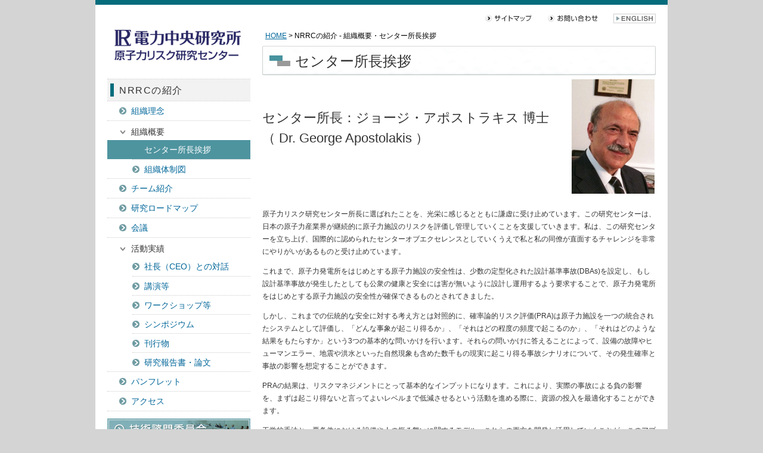

--- FILE ---
content_type: text/html
request_url: https://criepi.denken.or.jp/jp/nrrc/intro/head_otc.html
body_size: 10405
content:
<!DOCTYPE html PUBLIC "-//W3C//DTD XHTML 1.0 Transitional//EN" "http://www.w3.org/TR/xhtml1/DTD/xhtml1-transitional.dtd">
<html xmlns="http://www.w3.org/1999/xhtml">

<head>
<meta content="text/html; charset=SHIFT-JIS" http-equiv="Content-Type" />
<title>電力中央研究所　原子力リスク研究センター[NRRC]</title>
<meta name="description" content="電力中央研究所　原子力リスク研究センター" />
<meta name="keywords" content="電力中央研究所,原子力リスク研究センター,NRRC" />
<link rel="stylesheet" href="../css/reset.css" type="text/css" media="screen,print" />
<link rel="stylesheet" href="../css/common.css?v2" type="text/css" media="screen,print" />

</head>

<body id="message" name="pageTop">

<!-- googleanalytics ========== -->
<!-- Global site tag (gtag.js) - Google Analytics -->
<script async src="https://www.googletagmanager.com/gtag/js?id=G-FGPE5YCCV0"></script>
<script>
  window.dataLayer = window.dataLayer || [];
  function gtag(){dataLayer.push(arguments);}
  gtag('js', new Date());
  gtag('config', 'G-FGPE5YCCV0');
  gtag('config', 'UA-124368056-2');
</script>
<!-- /googleanalytics ========== -->
<div id="Container">
	

		<!-- SideNaviArea ========== -->
						<div id="LeftArea">
					<h1 class="spt20"><a href="/jp/nrrc/index.html"><img src="/jp/nrrc/images/logo_nrrc.gif" alt="原子力リスク研究センター" /></a></h1>
					<div id="SideArea">
					   	<ul>
							<li class="intro"><p>NRRCの紹介</p></li>
							<li class="l_mission"><p><a href="/jp/nrrc/intro/mission.html">組織理念</a></p></li>
							<li class="n_org"><p>組織概要</p></li>
							<li class="l_message"><p><a href="/jp/nrrc/intro/head_otc.html">センター所長挨拶</a></p></li>
							<li class="l_outline"><p><a href="/jp/nrrc/intro/outline.html">組織体制図</a></p></li>
							<li class="l_team"><p><a href="/jp/nrrc/intro/team.html">チーム紹介</a></p></li>
							<li class="l_roadmap"><p><a href="/jp/nrrc/intro/roadmap.html">研究ロードマップ</a></p></li>
							<li class="l_conf"><p><a href="/jp/nrrc/intro/conference.html">会議</a></p></li>
							<li class="n_act"><p>活動実績</p></li>
							<li class="l_ceo"><p><a href="/jp/nrrc/intro/activity.html">社長（CEO）との対話</a></p></li>
							<li class="l_presen"><p><a href="/jp/nrrc/intro/presen.html">講演等</a></p></li>	
							<li class="l_event"><p><a href="/jp/nrrc/event.html">ワークショップ等</a></p></li>
							<li class="l_sympo"><p><a href="/jp/nrrc/event/index.html">シンポジウム</a></p></li>
							<li class="l_pub"><p><a href="/jp/nrrc/publication.html">刊行物</a></p></li>
							<li class="l_report"><p><a href="/jp/nrrc/report/index.html">研究報告書・論文</a></p></li>

							<li class="l_pamp"><p><a href="/jp/nrrc/intro/pamphlet.html">パンフレット</a></p></li>
							<li class="l_access last-child"><p><a href="/jp/nrrc/access.html">アクセス</a></p></li>
						</ul>
						<p style="margin-top:1em;"><a href="/jp/nrrc/tac/index.html" target="_blank"><img src="/jp/nrrc/tac/images/ban_tac.jpg" alt="技術諮問委員会" /></a></p>
						<p style="margin-top:1em;"><a href="https://nrrc.denken.or.jp/kisnrr/" target="_blank"><img src="/jp/nrrc/images/ban_kisnrr.jpg" alt="原子力発電所信頼性データシステム" /></a></p>
					</div>		
			</div>

		<!-- /SideNaviArea ========== -->

	<div id="ContentsArea">

		<!-- headertop ========== -->
					<!-- headertop ========== -->
		<!-- 検索復帰の際にbackground:noneはとる -->
		<div id="HeadArea" style="background:none;">
			<ul id="hd-SubNavi">				
				<li><a href="/jp/nrrc/sitemap.html"><img src="/jp/nrrc/images/btn_sitemap.gif" alt="サイトマップ" /></a></li>
				<li><a href="/cgi-bin/jp/inquiry/inquiry_entry.cgi" target="_blank"><img src="/jp/nrrc/images/btn_contact.gif" alt="お問い合わせ" /></a></li>
				<li><a href="/en/nrrc/index.html" target="_blank"><img src="/jp/nrrc/images/btn_english.gif" alt="ENGLISH" /></a></li>
			</ul>
		
			<!-- div id="hd-SearchBox">
		
				<form action="/jp/nrrc/cgi-bin/namazu.cgi" method="get" name="allsearch" target="_parent" id="allsearch">
					<div class="wrap">
						<p class="search-site"><label for="SearchInput">
						<img src="/jp/nrrc/images/hd_txt_search.gif" alt="サイト内検索" /></label>
						<input style="border: 1px solid rgb(126, 157, 185); padding: 2px; rgb(255, 255, 255);" id="SearchInput" class="search-input" name="query" type="text" />
						<input src="/jp/nrrc/images/hd_btn_search.gif" alt="検索" type="image" />
						<input name="idxname" value="" type="hidden" />
						</p>
					</div>
		
				</form>
			</div -->
		</div>

		<!-- /headertop ========== -->


		<!-- /headertop ========== -->
			

		<div id="pankuzu"><a href="../index.html">HOME</a> &gt; NRRCの紹介 - 組織概要・センター所長挨拶</div>
		<h2>センター所長挨拶</h2>

			<div style="position: relative;">
     			 <div style="position: absolute; top: -10px; right: 0px;height:200px;"><img src="images/ph_george.jpg" alt="センター所長：ジョージ・アポストラキス 博" /></div>
    		</div>

		
		<h3 id="degeorge_a" class="spt50">センター所長：ジョージ・アポストラキス 博士<br />（ Dr. George Apostolakis ）</h3>

		
		<div class="message" style="margin-top:100px;">
		<p>原子力リスク研究センター所長に選ばれたことを、光栄に感じるとともに謙虚に受け止めています。この研究センターは、日本の原子力産業界が継続的に原子力施設のリスクを評価し管理していくことを支援していきます。私は、この研究センターを立ち上げ、国際的に認められたセンターオブエクセレンスとしていくうえで私と私の同僚が直面するチャレンジを非常にやりがいがあるものと受け止めています。</p>

<p>これまで、原子力発電所をはじめとする原子力施設の安全性は、少数の定型化された設計基準事故(DBAs)を設定し、もし設計基準事故が発生したとしても公衆の健康と安全には害が無いように設計し運用するよう要求することで、原子力発電所をはじめとする原子力施設の安全性が確保できるものとされてきました。</p>

<p>しかし、これまでの伝統的な安全に対する考え方とは対照的に、確率論的リスク評価(PRA)は原子力施設を一つの統合されたシステムとして評価し、「どんな事象が起こり得るか」、「それはどの程度の頻度で起こるのか」、「それはどのような結果をもたらすか」という3つの基本的な問いかけを行います。それらの問いかけに答えることによって、設備の故障やヒューマンエラー、地震や洪水といった自然現象も含めた数千もの現実に起こり得る事故シナリオについて、その発生確率と事故の影響を想定することができます。</p>

<p>PRAの結果は、リスクマネジメントにとって基本的なインプットになります。これにより、実際の事故による負の影響を、まずは起こり得ないと言ってよいレベルまで低減させるという活動を進める際に、資源の投入を最適化することができます。</p>

<p>工学的手法と、悪条件における設備や人の振る舞いに関するモデル、これらの両方を開発し活用していくことが、このアプローチにおいて必要となることは明らかです。原子力施設において高いレベルの安全性を実現するため、これらの手法を原子力事業者及び原子力産業界に提供することが、NRRCのミッションとなります。</p>

<p>NRRCは公開性と透明性を確保した運営をしていきます。得られた成果や活動内容をあらゆる関係者に発信することで、技術的専門分野の関係者、および社会全般の両方から信頼を得られるよう尽力致します。</p>

<p>私は、PRAとリスクマネジメントの両方の分野に長年携わってきました。カリフォルニア大学ロサンゼルス校にて20年、原子力科学工学科の教授として務め、その後はマサチューセッツ工科大学の教授として15年務めました。2010年にはオバマ大統領の指名を受け、米国議会の上院の承認を経て米国原子力規制委員会のメンバーとなりました。このように、これまで私が技術的分野や規制分野で培ってきた経験は、私がNRRCのセンター所長としてリーダーシップを発揮するうえで役立つものだと確信しています。</p>

		
		</div>
		

		
		<table class="career">
			<tr><td>1946年4月7日生</td><td></td></tr>
			<tr><td>1969年</td><td>アテネ国立技術大学 電気工学専攻</td></tr>
			<tr><td>1970年</td><td>カリフォルニア工科大学 M.S.（工学）</td></tr>
			<tr><td>1973年</td><td>カリフォルニア工科大学 Ph.D.（工学・応用数学）</td></tr>
			<tr><td>1974-1995年</td><td>カリフォルニア大学 ロサンゼルス校 教授</td></tr>
			<tr><td>1995-2010年</td><td>マサチューセッツ工科大学 教授</td></tr>			
			<tr><td>1995-2010年</td><td>米国原子力規制委員会<br />原子炉安全諮問委員会委員（2001-2002 議長）</td></tr>
			<tr><td>2007年</td><td>全米技術アカデミー選出</td></tr>			
			<tr><td>2010-2014年</td><td>米国原子力規制委員会委員</td></tr>
			<tr><td>2010年-現在</td><td>マサチューセッツ工科大学 名誉教授</td></tr>
			<tr>
				<td>2014年-現在</td><td>電力中央研究所原子力リスク研究センター（NRRC）所長</td>
			</tr>
			<tr>
				<td>2015年</td><td>Henry DeWolf Smyth Nuclear Statesman賞受賞（米国原子力学会および原子力エネルギー協会）</td>
			</tr>
			<tr>
				<td>2015年</td><td>国際原子力エネルギーアカデミー委員</td>
			</tr>
			<tr>
				<td>2018年-2021年</td><td>全米技術アカデミー、原子力および放射線研究委員会、議長</td>
			</tr>
			<tr><td>2018年-現在</td><td>原子力リスクマネジメントに関するASME/ANS 合同委員会（JCNRM）委員</td></tr>

		</table>
		<p style="margin:1em 0 0;">※参考</p>
		<ul class="disc">
			<li>国際ジャーナル「Reliability Engineering and System Safety」（信頼性工学とシステム安全）編集長（1986-2010）</li>
			<li>確率論的安全評価と管理に関する国際会議（PSAM）を1991年に設立</li>
			<li>2014年2月 「確率論的リスク評価日米ラウンドテーブル」出席</li>
		</ul>
		
		<p id="pagelink" class="spt30"><a href="../index.html">&laquo; トップページへ戻る</a></p>

		

			<div class="ag-rt spt30"><a href="#top">▲ このページの上部へ</a></div>

	</div><!-- /ContentsArea -->


			<!-- Relation banner ========== -->
					<div class="relation-box">
			<ul>
				<li><a href="/" target="_blank"><img src="/common/img/criepi_banner_m01.gif" alt="電力中央研究所" align="middle" border="0" height="40" width="200" /></a></li>
				<li class="last-child"><a href="https://recruit.denken.jp/" target="_blank"><img width="170" height="42" alt="採用情報 Recruiting Information" src="/common/img/relate_banr_saiyo.jpg" /></a></li>
			</ul>
		</div>

			<!-- /Relation banner ========== -->
			
			
			<!-- Footer ========== -->
			<div id="FootArea">
	<address id="ft-Copylight"><img src="/common/img/ft_copyright.gif" width="415" height="15" alt="Copyright (C) Central Research Institute of Electric Power Industry" /></address>
</div>
			<!-- / Footer ========== -->



</div><!-- /Container -->
</body>

</html>


--- FILE ---
content_type: text/css
request_url: https://criepi.denken.or.jp/jp/nrrc/css/common.css?v2
body_size: 18145
content:
@charset "shift-jis";

*{
	margin: 0;
	padding: 0;
	font-size: 100%;
}

body{
	background-color: #d4d4d4;
	font-size: 75%;
	color: #333;
	font-family: "メイリオ", Meirio, "ＭＳ Ｐゴシック", Osaka, sans-serif;
}

html>/**/body{ font-size: 12px; }


a:hover img {
  opacity: 0.7;
  filter: alpha(opacity=70);
  -ms-filter: "alpha(opacity=70)";
}

p{ line-height: 1.8; }
li, dl{ line-height: 1.7; }

p{ margin:0 0 1em 0; }

select, input, textarea{ font-size: 12px; }
input{ vertical-align: middle; }

hr{ display: none; }

img{ border: none; }

.clear{ clear: both; }

ul{
	list-style: none;
}

.f-right{ float: right; }
.f-left{ float: left; }
.ag-rt{ text-align:right;}
.ag-ct{ text-align:center;}

.vt{vertical-align:middle;}

h1{
	margin:0 0 20px;
}

h2{
	margin:10px 0;
	padding:4px 0 0 55px;
	font-size:200%;
	line-height:1.8;
	background: url("../images/bk_h2title.gif") no-repeat;
	height:50px;
}

h3{font-size:180%;line-height:1.6;margin:10px 0;}
h4{font-size:140%;line-height:1.4;font-weight:normal;}
.fs12_b{font-weight:bold;font-size:120%;}
.fs80p{font-size:80%;}
.fs10_b{font-weight:bold;font-size:100%;}

/* 右マージン */
.spr5{margin-right:5px;}
.spr10{margin-right:10px;}

/* 上マージン */

.spt20{margin-top:20px;}
.spt30{margin-top:30px;}
.spt50{margin-top:50px;}
.spt80{margin-top:80px;}

/* 上下マージン */
.sptb10{margin:10px 0;}
.sptb20{margin:20px 0;}

/* 下パディング */
.padb10{padding-bottom:10px;}

/* 上下パディング */
.padtb10{padding:10px 0;}
.padtb20{padding:20px 0;}

/* 左パディング */
.padl1em{padding-left:1.7em;}

.list{text-align:right;}

.lnk-icon-pdf {
    padding: 3px 0px 3px 20px;
    background: url('../images/icon_pdf.gif') no-repeat 0px 2px transparent;
}

.lnk-icon-pdf2 {
	padding: 0px 19px 0px 1px;
    background: url('../images/icon_pdf.gif') no-repeat 100% 45%  transparent;
}


.lnk-icon-tri {
    padding: 3px 0px 3px 20px;
    background: url(../images/btn_linkmark.gif) no-repeat 10px 8px;
}

.rtext{color:#f00;font-weight:bold;}
.last-child{border-bottom:1px dotted #ccc;}

.toptitle2{
	margin:10px 0;
	padding:12px 0 0 5px;
	font-size:160%;
	line-height:1.8;
	height:50px;
    background: url('../images/ban_toptitle.gif') no-repeat scroll left top;
}

.nobr{
	border:none;
}

.active{
	font-weight:bold;
}

/*---------------------------------------------
 Paging list
---------------------------------------------*/


.paging-list {
    margin-bottom: 20px;
    text-align: right;
}

.paging-list li {
    margin: 0px 1px;
    padding: 0px 5px;
    border-right: 1px solid #333;
    display: inline;
}

.paging-list li.current span {
    padding: 0px 3px;
    font-weight: bold;
    background-color: #d9e4e6;
}


.paging-list li.page-previous {
    margin-right: 15px;
    border:  none;
}

.paging-list li.page-next {
    margin-left: 15px;
    border: none;
}


.paging-list li.last-child {
    border: none;
}


/*---------------------------------------------
 Link
---------------------------------------------*/

a:link {
    color: #006699;
    text-decoration: none;
}
a:visited {
    color: #006699;
    text-decoration: none;
}
a:hover {
    text-decoration: underline;
}
a:active {
    text-decoration: underline;
}

/*---------------------------------------------
 pankuzu
---------------------------------------------*/
#pankuzu {
    color: #000;
    line-height: 120%;
    padding:0 5px 0;
}

#pankuzu a{
	text-decoration:underline;
}


/*---------------------------------------------
 Layout 
---------------------------------------------*/


#Container {
    border-top:8px solid #056c7c;
    width: 960px;
    background:#fff  url('../images/cont_bg960.gif') repeat-y scroll center top;
    margin: 0px auto;
    overflow:hidden;

}

#HeadArea {
    width: 660px;
    height: 45px; /* 検索復帰の際に増やす */
    background: url('../images/headarea.jpg') no-repeat scroll 0px 10px;
    position: relative;
}

#LeftArea {
	width:240px;
    margin:10px 0 0 20px;
    float:left;
}


#ContentsArea{
    float:left;
	width:660px;
	margin:0 0 30px 20px;
	overflow:hidden;	
    min-height:600px;
}


/*---------------------------------------------
 header
---------------------------------------------*/

#hd-SubNavi {
    position: absolute;
    right: 0;
    top:15px;
}

#hd-SubNavi li {
    float: left;
    line-height: 0;
    padding-left: 25px;
}

#hd-SearchBox {
    width: 260px;
    height: 29px;
    position: absolute;
    right: 0;
    top: 45px;
}


#hd-SearchBox .wrap {
    position: relative;
    left:-8px;
    top:-3px;
}

#hd-SearchBox .wrap .search-site {
    left: 0px;
    top: 0px;
}
#hd-SearchBox .wrap .search-site, #hd-SearchBox .wrap .search-report {
    position: absolute;
}

#hd-SearchBox .wrap img {
    vertical-align: middle;
}

#hd-SearchBox input.search-input {
    padding-top: 2px;
    margin-right: 1px;
    border: 1px solid #A5ACB2;
    width: 114px;
    height: 16px;
}


/*---------------------------------------------
 toppage Layout 
---------------------------------------------*/

#InfoArea,
#TopicsArea {
    width: 660px;
    margin:20px 0 0;
}

ul#updateList {
    margin-top: -10px;
}

ul#updateList li {
    padding-top:0.7em;
    padding-left: 8.8em;
    padding-bottom:0.4em;
    position: relative;
    border-bottom:1px dotted #ccc;
}

ul#updateList li span.date {
    position: absolute;
    left: 4px;
    font-size: 100%;
}

ul#updateList li span.linkTxt {
	background:url('../images/btn_linkmark.gif') no-repeat scroll 0 4px;
    display: inline-block;
    padding-left:15px;

}

#manager ul li{
	display:inline;
	margin-right:15px;
}

#manager ul li.last-child{
	margin-right:0;
}

/*---------------------------------------------
 組織概要
---------------------------------------------*/
#outline dl dt{
	float:left;
}

#outline #soshikizu{
    clear:both;
	margin:0 0 10px;
}

#conf h3{
	font-size:180%;
	font-weight:bold;
}

#outline table.info{
	width:100%;
	margin:20px 0 30px;
}

#outline table.info th{
	font-weight:bold;
	text-align:left;
	padding: 10px;
	line-height: 1.4;
	border-width: 1px 1px 1px;
	border-style: solid solid solid;
	border-color: #ccc;

}

#outline table.info td{
	padding: 10px;
	line-height: 1.4;
	border-width: 1px 1px 1px;
	border-style: solid solid solid;
	border-color: #ccc;
}


p.ya_explain{
	background:url('../images/btn_linkmark3.gif') no-repeat scroll 0 4px;
    display: inline-block;
    padding-left:15px;
	
}



/*---------------------------------------------
   チーム紹介
 ---------------------------------------------*/
   
#team h3{
	font-size:160%;
	padding:0 0 10px 0;
	background: url(../images/line2.gif) no-repeat 0 bottom;
	margin:30px 0;
	color:#000;
	font-weight:bold;
}


/*---------------------------------------------
   研究ロードマップ 
 ---------------------------------------------*/
   
#roadmap h3{
	font-size:160%;
	padding:0 0 10px 0;
	background: url(../images/line2.gif) no-repeat 0 bottom;
	margin:20px 0;
	color:#000;
	font-weight:bold;
}


/*---------------------------------------------
   会議体 
 ---------------------------------------------*/
   
#conf h3{
	font-size:160%;
	padding:0 0 10px 0;
	background: url(../images/line2.gif) no-repeat 0 bottom;
	margin:30px 0;
	color:#000;
	font-weight:bold;
}

#conf ul.listbox1 {
	padding:10px;
}

#conf ul.listbox1 li{
	text-indent: -1em;
	padding:3px 0 0 1em;
}

#conf .textbox{
	padding:10px;
}

#conf ul.linkbox1 {
	padding:10px;
}

#conf ul.linkbox1 li{
	padding:3px 0 0 2em;
}


#conf table.member{
	padding::10px;
	text-align:left;	
	width:100%;
	margin:0 auto;
	background:#e0eff2;
}

#conf table.member th{
	padding-left:10px;
	white-space:nowrap;
	width:60px;
}

#conf table.member td{
	padding:10px;	
	line-height:1.8;
}


/*---------------------------------------------
 所長
---------------------------------------------*/


table.career{
	width:100%;
}

table.career td{
	padding: 10px 0px;
	line-height: 1.4;
	border-width: 0px 0px 1px;
	border-style: none none dotted;
	border-color: #666;
}

.message{
	margin:20px 0;
	width:660px;
}

.disc{
	margin-left: 20px;
}



.disc li{
	list-style-type: disc!important;
}


/*---------------------------------------------
 活動実績
---------------------------------------------*/

#ceo h3,
#presen h3,
#pub h3,
#event h3{
	font-size:160%;
	padding:0 0 10px 0;
	background: url(../images/line2.gif) no-repeat 0 bottom;
	margin:30px 0 10px;
	color:#000;
	font-weight:bold;
}

#ceo table.info,
#presen table.info{
	width:100%;
	margin:0 0 30px;
}

#ceo table.info th,
#presen table.info th{
	font-weight:bold;
	text-align:center;
	line-height: 1.4;
	width:80px;
	background:#f1f1f1;
	border:1px;
	border-color:#999;
	border-style:dotted;
	border-width:1px 0 1px 0;
	vertical-align:middle;
}

#ceo table.info td,
#presen table.info td{
	padding: 10px 20px;
	line-height: 1.6;
	border:1px;
	border-color:#999;
	border-style:dotted;
	border-width:1px 0 1px 0;
}


#ceo table.photobox  td{
	border:none;
	padding:0px 1px 0 0;
}

#ceo table.photobox  td.last-child{
	padding:0;
}

/* 親要素をうちけし */
#ceo table.info td.b_none table th,
#presen table.info td.b_none table th{
	border:none;
	padding:0;
	background:#ffffff;	
	text-align:left;
	white-space:nowrap;
}

#ceo table.info td.b_none table td,
#presen table.info td.b_none table td{
	border:none;
	padding:0;
}

/*---------------------------------------------
 アクセス
---------------------------------------------*/
#access ul#pagelink{
	
}

ul#pagelink li{
	display:inline;
}

ul#pagelink li.lnk-icon-tri {
    padding: 3px 10px 3px 15px;
    background: url(../images/btn_linkmark.gif) no-repeat 2px 7px;
}

#access h3{
    font-size:140%;
    padding:0 0 10px 0;
    background: url(../images/line2.gif) no-repeat 0 bottom;
    margin:30px 0;
    color:#000;
    font-weight:bold;
}

#access {
	
	line-height: 1.8;
}

/*---------------------------------------------
 理念目標
---------------------------------------------*/

#mission div.mission{
	padding:0 10px;
}

#mission div.mission p{
	padding:2em 0;
	font-size:120%;
}

#mission h3{
	border-left:5px solid #056C7C;
	border-bottom:1px solid #056C7C;
	padding-left:20px;
	margin-bottom:30px;
}

#mission ul.parag1 li{
	padding:5px;	
}

/*---------------------------------------------
 パンフレット
---------------------------------------------*/
.pamphlet table {
	width: 100%;
	margin:0 auto 2em;
}

.pamphlet table td{
	width:200px;
	padding: 10px 0px;
	line-height: 1.4;
	text-align: center;
}
/*---------------------------------------------
 SideArea
---------------------------------------------*/

/*-------------------- 大メニュー -----------------------------------*/
#SideArea ul li.intro{
    width: 240px;
    height: 36px;
	background:url(../images/bg_leftmenu_t.gif) no-repeat;
	border-top:1px dotted #ccc;
}

#SideArea ul li.intro p{
    padding:5px 0 0 20px;
	font-size:130%;
	letter-spacing:0.1em;
	background:none;
}

/* 見出しのリンクカラー統一 */
#SideArea ul li a:link,
#SideArea ul li a:visited{
	color:#069;		
}

#SideArea ul li a:active{color:#333;}
#SideArea ul li a:hover{color:#069;}

/*-------------------- 小メニューリンクなし　and　下ぶらさがり部 -----------------------------------*/
#SideArea ul li.n_org,
#SideArea ul li.n_act{
	width: 240px;
	height: 32px;
	display: block;
	border-top:1px dotted #ccc;
}

#SideArea ul li.l_outline,
#SideArea ul li.l_message,
#SideArea ul li.l_ceo,
#SideArea ul li.l_presen,
#SideArea ul li.l_sympo,
#SideArea ul li.l_sympo2018,
#SideArea ul li.l_pub,
#SideArea ul li.l_event,
#SideArea ul li.l_report{
	width: 240px;
	height: 32px;
	display: block;
}

#SideArea ul li.n_org p,
#SideArea ul li.n_act p {
    padding: 6px 0px 0px 40px;
    background: url(../images/btn_linkmark3_c.gif) no-repeat 20px 12px;
    font-size: 120%;
    color: #333;
}

#SideArea ul li.l_message p,
#SideArea ul li.l_ceo p{
	padding:4px 0 0 20px;
	background:url(../images/btn_linkmark3.gif) no-repeat 0px 10px;
	font-size:120%;	
	margin-left:42px;
}

#SideArea ul li.l_outline p,
#SideArea ul li.l_presen p,
#SideArea ul li.l_sympo p,
#SideArea ul li.l_sympo2018 p,
#SideArea ul li.l_pub p,
#SideArea ul li.l_event p,
#SideArea ul li.l_report p{
	padding:4px 0 0 20px;
	background:url(../images/btn_linkmark3.gif) no-repeat 0px 10px;
	font-size:120%;	
	border-top:1px dotted #ccc;
	margin-left:42px;
}

body#outline #SideArea ul li.l_outline{background-color:#4e949f;}
body#outline #SideArea ul li.l_outline p{background-image:none;}
body#outline #SideArea ul li.l_outline p a{color:#fff;}

body#message #SideArea ul li.l_message{background-color:#4e949f;}
body#message #SideArea ul li.l_message p{background-image:none;}
body#message #SideArea ul li.l_message p a{color:#fff;}

body#ceo #SideArea ul li.l_ceo{background-color:#4e949f;}
body#ceo #SideArea ul li.l_ceo p{background-image:none;}
body#ceo #SideArea ul li.l_ceo p a{color:#fff;}

body#presen #SideArea ul li.l_presen{background-color:#4e949f;}
body#presen #SideArea ul li.l_presen p{background-image:none;}
body#presen #SideArea ul li.l_presen p a{color:#fff;}

body#sympo #SideArea ul li.l_sympo{background-color:#4e949f;}
body#sympo #SideArea ul li.l_sympo p{background-image:none;}
body#sympo #SideArea ul li.l_sympo p a{color:#fff;}

body#pub #SideArea ul li.l_pub{background-color:#4e949f;}
body#pub #SideArea ul li.l_pub p{background-image:none;}
body#pub #SideArea ul li.l_pub p a{color:#fff;}

body#event #SideArea ul li.l_event{background-color:#4e949f;}
body#event #SideArea ul li.l_event p{background-image:none;}
body#event #SideArea ul li.l_event p a{color:#fff;}

body#report #SideArea ul li.l_report{background-color:#4e949f;}
body#report #SideArea ul li.l_report p{background-image:none;}
body#report #SideArea ul li.l_report p a{color:#fff;}


/*-------------------- 小メニュー -----------------------------------*/
#SideArea ul li.l_mission,
#SideArea ul li.l_team,
#SideArea ul li.l_roadmap,
#SideArea ul li.l_conf,
#SideArea ul li.l_pamp,
#SideArea ul li.l_access {
	width: 240px;
	height: 32px;
	display: block;
	border-top:1px dotted #ccc;
}

#SideArea ul li.l_mission p,
#SideArea ul li.l_team p,
#SideArea ul li.l_roadmap p,
#SideArea ul li.l_conf p,
#SideArea ul li.l_pamp p,
#SideArea ul li.l_access p{
	padding:4px 0 0 40px;
	background:url(../images/btn_linkmark3.gif) no-repeat 20px 10px;
	font-size:120%;
}

body#mission #SideArea ul li.l_mission{background-color:#4e949f;}
body#mission #SideArea ul li.l_mission p{background-image:none;}
body#mission #SideArea ul li.l_mission p a{color:#fff;}

body#team #SideArea ul li.l_team,
body#team_detail #SideArea ul li.l_team{background-color:#4e949f;}
body#team #SideArea ul li.l_team p,
body#team_detail #SideArea ul li.l_team p{background-image:none;}
body#team #SideArea ul li.l_team p a,
body#team_detail #SideArea ul li.l_team p a{color:#fff;}

body#access #SideArea ul li.l_access{background-color:#4e949f;}
body#access #SideArea ul li.l_access p{background-image:none;}
body#access #SideArea ul li.l_access p a{color:#fff;}

body#roadmap #SideArea ul li.l_roadmap{background-color:#4e949f;}
body#roadmap #SideArea ul li.l_roadmap p{background-image:none;}
body#roadmap #SideArea ul li.l_roadmap p a{color:#fff;}

body#conf #SideArea ul li.l_conf{background-color:#4e949f;}
body#conf #SideArea ul li.l_conf p{background-image:none;}
body#conf #SideArea ul li.l_conf p a{color:#fff;}

body#pamp #SideArea ul li.l_pamp{background-color:#4e949f;}
body#pamp #SideArea ul li.l_pamp p{background-image:none;}
body#pamp #SideArea ul li.l_pamp p a{color:#fff;}

/*---------------------------------------------
 pdf message
---------------------------------------------*/
#GetPdfReader {
	clear:both;
    border:1px solid #ccc;
    margin: 30px 0 10px;
    padding: 5px;
    overflow:hidden;
    height:54px;
}

#GetPdfReader dt {
    float: left;
    clear: both;
    margin: 3px 0 0 15px;
}

#GetPdfReader dd {
    padding: 10px 0 0;
    margin:5px 0 0 145px;
    font-size:90%;
}


/*---------------------------------------------
 Relation banner
---------------------------------------------*/
.relation-box {
	clear:both;
    margin: 40px 0 0;
    padding:10px 0;
    border-top:1px solid #999;
    width:960px;
}

.relation-box ul {
    margin: 0 auto;
    padding:5px 0 0;
    text-align: center;
    width: 870px;
}

.relation-box li {
    display: inline;
    margin-right: 10px;
}

.relation-box li.last-child {
    margin-right: 0;
    border-bottom: none;
}


/*---------------------------------------------
 Footer
---------------------------------------------*/

#FootArea {
    border-left: 0 solid #999999;
    border-right: 0 solid #999999;
    border-top: 1px solid #999999; 
    border-bottom: 5px solid #999999;
    background: url("/common/img/ft_bg01.gif") repeat-x scroll center bottom;
    height: 50px;
    width: 960px;
    text-align:center;
}

#ft-Copylight {
    padding-top: 20px;
    text-align: center;
}

#FootArea p{
    padding:5px 0;
	font-size:x-small;
}


/*---------------------------------------------
 Clearfix
---------------------------------------------*/

.clearfix:after, 
.f-left:after, 
.f-right:after, 
#ContentsArea:after#ContentsArea {
    clear: both;
    content: ".";
    display: block;
    font-size: 0.1em;
    height: 0.1px;
    line-height: 0;
    visibility: hidden;
}




